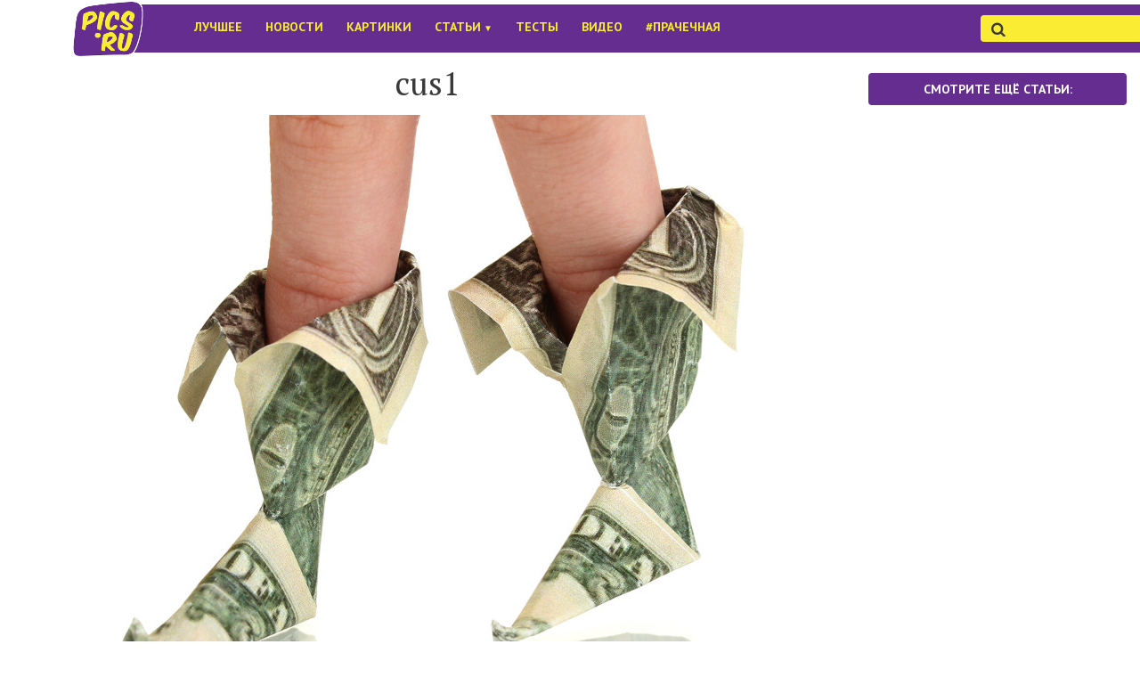

--- FILE ---
content_type: text/html; charset=UTF-8
request_url: https://pics.ru/samye-smeshnye-zhaloby-na-rabotu-magazinov/cus1
body_size: 15786
content:
<!DOCTYPE html>
<html lang="ru-RU">
	<head>
		<title>cus1 - Pics.ru</title>
		<meta http-equiv="content-type" content="text/html; charset=UTF-8">
		<meta name="viewport" content="initial-scale=1,user-scalable=no,maximum-scale=1,width=device-width,height=device-height">


		<link rel="shortcut icon" href="https://pics.ru/wp-content/themes/pics.ru/assets/images/pics-logo-new-obvod-favicon.ico ">

		<link href="https://pics.ru/wp-content/themes/pics.ru/assets/css/bootstrap.min.css" rel="stylesheet">
		<link href="https://pics.ru/wp-content/themes/pics.ru/assets/css/jquery.sidr.light.css" rel="stylesheet">

		<!-- bxSlider CSS file -->
		<link href="https://pics.ru/wp-content/themes/pics.ru/assets/js/bxslider/bxslider.css" rel="stylesheet" />
		<!-- Druzhba media -->
		  
					<!-- Important Owl carousel stylesheet -->
							<script type="text/javascript" async src="https://relap.io/api/v6/head.js?token=BHwEJqImDHGMvO3o"></script>
			 
			<link rel="stylesheet" href="https://pics.ru/wp-content/themes/pics.ru/assets/js/owl-carousel/owl.carousel.css">
			<link rel="stylesheet" href="https://pics.ru/wp-content/themes/pics.ru/assets/js/owl-carousel/owl.theme.css">
		
		<link href="https://pics.ru/wp-content/themes/pics.ru/assets/fonts/icon-fonts/style.css" rel="stylesheet">
		<link href='https://fonts.googleapis.com/css?family=PT+Sans:400,700,400italic|PT+Serif:400,700,400italic&subset=latin,cyrillic' rel='stylesheet' type='text/css'>

		<link href="https://pics.ru/wp-content/themes/pics.ru/assets/css/style-main19.css" media="all" type="text/css" rel="stylesheet">
		<!-- Facebook Pixel Code -->
		<!-- <script>
				!function ( f, b, e, v, n, t, s ) {
					if ( f.fbq )
						return;
					n = f.fbq = function () {
						n.callMethod ?
								n.callMethod.apply( n, arguments ) : n.queue.push( arguments )
					};
					if ( !f._fbq )
						f._fbq = n;
					n.push = n;
					n.loaded = !0;
					n.version = '2.0';
					n.queue = [ ];
					t = b.createElement( e );
					t.async = !0;
					t.src = v;
					s = b.getElementsByTagName( e )[0];
					s.parentNode.insertBefore( t, s )
				}( window,
						document, 'script', '//connect.facebook.net/en_US/fbevents.js' );

				fbq( 'init', '485927798246971' );
				fbq( 'track', "PageView" );</script>
	<noscript><img height="1" width="1" style="display:none"
				   src="https://www.facebook.com/tr?id=485927798246971&ev=PageView&noscript=1"
				   /></noscript> -->
	<!-- End Facebook Pixel Code -->
	<!-- Категория: -->
	<!--
	19bih6dh12b	-->
	<!-- I-Vengo -->

	

	<!--[if IE 9]>
	<link rel="stylesheet" type="text/css" href="assets/css/ie9.css" />
	<![endif]-->
  <!-- 18.04  
	<script type='text/javascript'>
		window.fbAsyncInit = function () {
			FB.init( {
				appId : '358903914263974',
				xfbml : true
			} );
		};
	</script>
	<script>( function ( d, s, id ) {
			var js, fjs = d.getElementsByTagName( s )[0];
			if ( d.getElementById( id ) )
				return;
			js = d.createElement( s );
			js.id = id;
			js.src = "//connect.facebook.net/ru_RU/all.js";
			fjs.parentNode.insertBefore( js, fjs );
		}( document, 'script', 'facebook-jssdk' ) );</script>
    18.04 -->
    
	<meta name='robots' content='index, follow, max-image-preview:large, max-snippet:-1, max-video-preview:-1' />

	<!-- This site is optimized with the Yoast SEO plugin v26.8 - https://yoast.com/product/yoast-seo-wordpress/ -->
	<title>cus1</title>
	<link rel="canonical" href="https://pics.ru/samye-smeshnye-zhaloby-na-rabotu-magazinov/cus1/" />
	<meta property="og:locale" content="ru_RU" />
	<meta property="og:type" content="article" />
	<meta property="og:title" content="cus1" />
	<meta property="og:description" content="Подписывайтесь на нашу страницу в Facebook" />
	<meta property="og:url" content="https://pics.ru/samye-smeshnye-zhaloby-na-rabotu-magazinov/cus1/" />
	<meta property="og:site_name" content="Pics.Ru" />
	<meta property="article:publisher" content="https://www.facebook.com/picsru" />
	<meta property="article:modified_time" content="2015-12-15T14:07:29+00:00" />
	<meta property="og:image" content="https://pics.ru/samye-smeshnye-zhaloby-na-rabotu-magazinov/cus1" />
	<meta property="og:image:width" content="800" />
	<meta property="og:image:height" content="646" />
	<meta property="og:image:type" content="image/jpeg" />
	<script type="application/ld+json" class="yoast-schema-graph">{"@context":"https://schema.org","@graph":[{"@type":"WebPage","@id":"https://pics.ru/samye-smeshnye-zhaloby-na-rabotu-magazinov/cus1/","url":"https://pics.ru/samye-smeshnye-zhaloby-na-rabotu-magazinov/cus1/","name":"cus1","isPartOf":{"@id":"https://pics.ru/#website"},"primaryImageOfPage":{"@id":"https://pics.ru/samye-smeshnye-zhaloby-na-rabotu-magazinov/cus1/#primaryimage"},"image":{"@id":"https://pics.ru/samye-smeshnye-zhaloby-na-rabotu-magazinov/cus1/#primaryimage"},"thumbnailUrl":"https://pics.ru/wp-content/uploads/2015/12/cus1.jpg","datePublished":"2015-12-15T14:00:33+00:00","dateModified":"2015-12-15T14:07:29+00:00","breadcrumb":{"@id":"https://pics.ru/samye-smeshnye-zhaloby-na-rabotu-magazinov/cus1/#breadcrumb"},"inLanguage":"ru-RU","potentialAction":[{"@type":"ReadAction","target":["https://pics.ru/samye-smeshnye-zhaloby-na-rabotu-magazinov/cus1/"]}]},{"@type":"ImageObject","inLanguage":"ru-RU","@id":"https://pics.ru/samye-smeshnye-zhaloby-na-rabotu-magazinov/cus1/#primaryimage","url":"https://pics.ru/wp-content/uploads/2015/12/cus1.jpg","contentUrl":"https://pics.ru/wp-content/uploads/2015/12/cus1.jpg","width":800,"height":646},{"@type":"BreadcrumbList","@id":"https://pics.ru/samye-smeshnye-zhaloby-na-rabotu-magazinov/cus1/#breadcrumb","itemListElement":[{"@type":"ListItem","position":1,"name":"Главное меню","item":"https://pics.ru/"},{"@type":"ListItem","position":2,"name":"Самые смешные жалобы на работу магазинов","item":"https://pics.ru/samye-smeshnye-zhaloby-na-rabotu-magazinov"},{"@type":"ListItem","position":3,"name":"cus1"}]},{"@type":"WebSite","@id":"https://pics.ru/#website","url":"https://pics.ru/","name":"Pics.Ru","description":"Журнал о стильной и интересной жизни","potentialAction":[{"@type":"SearchAction","target":{"@type":"EntryPoint","urlTemplate":"https://pics.ru/?s={search_term_string}"},"query-input":{"@type":"PropertyValueSpecification","valueRequired":true,"valueName":"search_term_string"}}],"inLanguage":"ru-RU"}]}</script>
	<!-- / Yoast SEO plugin. -->


<link rel='dns-prefetch' href='//cdnjs.cloudflare.com' />
<link rel='dns-prefetch' href='//cdn.openshareweb.com' />
<link rel='dns-prefetch' href='//cdn.shareaholic.net' />
<link rel='dns-prefetch' href='//www.shareaholic.net' />
<link rel='dns-prefetch' href='//analytics.shareaholic.com' />
<link rel='dns-prefetch' href='//recs.shareaholic.com' />
<link rel='dns-prefetch' href='//partner.shareaholic.com' />
<link rel="alternate" type="application/rss+xml" title="Pics.Ru &raquo; Лента комментариев к &laquo;cus1&raquo;" href="https://pics.ru/samye-smeshnye-zhaloby-na-rabotu-magazinov/cus1/feed" />
<link rel="alternate" title="oEmbed (JSON)" type="application/json+oembed" href="https://pics.ru/wp-json/oembed/1.0/embed?url=https%3A%2F%2Fpics.ru%2Fsamye-smeshnye-zhaloby-na-rabotu-magazinov%2Fcus1" />
<link rel="alternate" title="oEmbed (XML)" type="text/xml+oembed" href="https://pics.ru/wp-json/oembed/1.0/embed?url=https%3A%2F%2Fpics.ru%2Fsamye-smeshnye-zhaloby-na-rabotu-magazinov%2Fcus1&#038;format=xml" />
<!-- Shareaholic - https://www.shareaholic.com -->
<link rel='preload' href='//cdn.shareaholic.net/assets/pub/shareaholic.js' as='script'/>
<script data-no-minify='1' data-cfasync='false'>
_SHR_SETTINGS = {"endpoints":{"local_recs_url":"https:\/\/pics.ru\/wp-admin\/admin-ajax.php?action=shareaholic_permalink_related","ajax_url":"https:\/\/pics.ru\/wp-admin\/admin-ajax.php","share_counts_url":"https:\/\/pics.ru\/wp-admin\/admin-ajax.php?action=shareaholic_share_counts_api"},"site_id":"f23c2727e0352e52b6cf8875a665f5e0","url_components":{"year":"2015","monthnum":"12","day":"15","hour":"17","minute":"00","second":"33","post_id":"66042","postname":"cus1","category":"raznoe"}};
</script>
<script data-no-minify='1' data-cfasync='false' src='//cdn.shareaholic.net/assets/pub/shareaholic.js' data-shr-siteid='f23c2727e0352e52b6cf8875a665f5e0' async ></script>

<!-- Shareaholic Content Tags -->
<meta name='shareaholic:site_name' content='Pics.Ru' />
<meta name='shareaholic:language' content='ru-RU' />
<meta name='shareaholic:url' content='https://pics.ru/samye-smeshnye-zhaloby-na-rabotu-magazinov/cus1' />
<meta name='shareaholic:keywords' content='cat:Юмор, type:attachment' />
<meta name='shareaholic:article_published_time' content='2015-12-15T17:00:33+03:00' />
<meta name='shareaholic:article_modified_time' content='2015-12-15T17:07:29+03:00' />
<meta name='shareaholic:shareable_page' content='true' />
<meta name='shareaholic:article_visibility' content='private' />
<meta name='shareaholic:article_author_name' content='Kozhuhareva Appolinariya' />
<meta name='shareaholic:site_id' content='f23c2727e0352e52b6cf8875a665f5e0' />
<meta name='shareaholic:wp_version' content='9.7.13' />

<!-- Shareaholic Content Tags End -->
<style id='wp-img-auto-sizes-contain-inline-css' type='text/css'>
img:is([sizes=auto i],[sizes^="auto," i]){contain-intrinsic-size:3000px 1500px}
/*# sourceURL=wp-img-auto-sizes-contain-inline-css */
</style>
<link rel='stylesheet' id='dashicons-css' href='https://pics.ru/wp-includes/css/dashicons.min.css?ver=6.9' type='text/css' media='all' />
<link rel='stylesheet' id='post-views-counter-frontend-css' href='https://pics.ru/wp-content/plugins/post-views-counter/css/frontend.css?ver=1.7.3' type='text/css' media='all' />
<style id='wp-emoji-styles-inline-css' type='text/css'>

	img.wp-smiley, img.emoji {
		display: inline !important;
		border: none !important;
		box-shadow: none !important;
		height: 1em !important;
		width: 1em !important;
		margin: 0 0.07em !important;
		vertical-align: -0.1em !important;
		background: none !important;
		padding: 0 !important;
	}
/*# sourceURL=wp-emoji-styles-inline-css */
</style>
<style id='wp-block-library-inline-css' type='text/css'>
:root{--wp-block-synced-color:#7a00df;--wp-block-synced-color--rgb:122,0,223;--wp-bound-block-color:var(--wp-block-synced-color);--wp-editor-canvas-background:#ddd;--wp-admin-theme-color:#007cba;--wp-admin-theme-color--rgb:0,124,186;--wp-admin-theme-color-darker-10:#006ba1;--wp-admin-theme-color-darker-10--rgb:0,107,160.5;--wp-admin-theme-color-darker-20:#005a87;--wp-admin-theme-color-darker-20--rgb:0,90,135;--wp-admin-border-width-focus:2px}@media (min-resolution:192dpi){:root{--wp-admin-border-width-focus:1.5px}}.wp-element-button{cursor:pointer}:root .has-very-light-gray-background-color{background-color:#eee}:root .has-very-dark-gray-background-color{background-color:#313131}:root .has-very-light-gray-color{color:#eee}:root .has-very-dark-gray-color{color:#313131}:root .has-vivid-green-cyan-to-vivid-cyan-blue-gradient-background{background:linear-gradient(135deg,#00d084,#0693e3)}:root .has-purple-crush-gradient-background{background:linear-gradient(135deg,#34e2e4,#4721fb 50%,#ab1dfe)}:root .has-hazy-dawn-gradient-background{background:linear-gradient(135deg,#faaca8,#dad0ec)}:root .has-subdued-olive-gradient-background{background:linear-gradient(135deg,#fafae1,#67a671)}:root .has-atomic-cream-gradient-background{background:linear-gradient(135deg,#fdd79a,#004a59)}:root .has-nightshade-gradient-background{background:linear-gradient(135deg,#330968,#31cdcf)}:root .has-midnight-gradient-background{background:linear-gradient(135deg,#020381,#2874fc)}:root{--wp--preset--font-size--normal:16px;--wp--preset--font-size--huge:42px}.has-regular-font-size{font-size:1em}.has-larger-font-size{font-size:2.625em}.has-normal-font-size{font-size:var(--wp--preset--font-size--normal)}.has-huge-font-size{font-size:var(--wp--preset--font-size--huge)}.has-text-align-center{text-align:center}.has-text-align-left{text-align:left}.has-text-align-right{text-align:right}.has-fit-text{white-space:nowrap!important}#end-resizable-editor-section{display:none}.aligncenter{clear:both}.items-justified-left{justify-content:flex-start}.items-justified-center{justify-content:center}.items-justified-right{justify-content:flex-end}.items-justified-space-between{justify-content:space-between}.screen-reader-text{border:0;clip-path:inset(50%);height:1px;margin:-1px;overflow:hidden;padding:0;position:absolute;width:1px;word-wrap:normal!important}.screen-reader-text:focus{background-color:#ddd;clip-path:none;color:#444;display:block;font-size:1em;height:auto;left:5px;line-height:normal;padding:15px 23px 14px;text-decoration:none;top:5px;width:auto;z-index:100000}html :where(.has-border-color){border-style:solid}html :where([style*=border-top-color]){border-top-style:solid}html :where([style*=border-right-color]){border-right-style:solid}html :where([style*=border-bottom-color]){border-bottom-style:solid}html :where([style*=border-left-color]){border-left-style:solid}html :where([style*=border-width]){border-style:solid}html :where([style*=border-top-width]){border-top-style:solid}html :where([style*=border-right-width]){border-right-style:solid}html :where([style*=border-bottom-width]){border-bottom-style:solid}html :where([style*=border-left-width]){border-left-style:solid}html :where(img[class*=wp-image-]){height:auto;max-width:100%}:where(figure){margin:0 0 1em}html :where(.is-position-sticky){--wp-admin--admin-bar--position-offset:var(--wp-admin--admin-bar--height,0px)}@media screen and (max-width:600px){html :where(.is-position-sticky){--wp-admin--admin-bar--position-offset:0px}}

/*# sourceURL=wp-block-library-inline-css */
</style>
<style id='classic-theme-styles-inline-css' type='text/css'>
/*! This file is auto-generated */
.wp-block-button__link{color:#fff;background-color:#32373c;border-radius:9999px;box-shadow:none;text-decoration:none;padding:calc(.667em + 2px) calc(1.333em + 2px);font-size:1.125em}.wp-block-file__button{background:#32373c;color:#fff;text-decoration:none}
/*# sourceURL=/wp-includes/css/classic-themes.min.css */
</style>
<link rel='stylesheet' id='contact-form-7-css' href='https://pics.ru/wp-content/plugins/contact-form-7/includes/css/styles.css?ver=6.1.4' type='text/css' media='all' />
<link rel='stylesheet' id='easy-social-quiz-style-css' href='https://pics.ru/wp-content/plugins/easy-social-quiz/assets/css/style.css?ver=0.1' type='text/css' media='all' />
<link rel='stylesheet' id='wpProQuiz_front_style-css' href='https://pics.ru/wp-content/plugins/wp-pro-quiz/css/wpProQuiz_front.min.css?ver=0.37' type='text/css' media='all' />
<link rel='stylesheet' id='wp-pagenavi-css' href='https://pics.ru/wp-content/plugins/wp-pagenavi/pagenavi-css.css?ver=2.70' type='text/css' media='all' />
<link rel='stylesheet' id='picsru-css' href='https://pics.ru/wp-content/themes/pics.ru/css/style.css?ver=6.9' type='text/css' media='all' />
<link rel='stylesheet' id='style-css' href='https://pics.ru/wp-content/themes/pics.ru/style.css?ver=6.9' type='text/css' media='all' />
<script>
if (document.location.protocol != "https:") {
    document.location = document.URL.replace(/^http:/i, "https:");
}
</script>
<script type="text/javascript" src="https://pics.ru/wp-includes/js/jquery/jquery.min.js?ver=3.7.1" id="jquery-core-js"></script>
<script type="text/javascript" src="https://pics.ru/wp-includes/js/jquery/jquery-migrate.min.js?ver=3.4.1" id="jquery-migrate-js"></script>
<script type="text/javascript" src="https://cdnjs.cloudflare.com/ajax/libs/mobile-detect/1.4.1/mobile-detect.min.js?ver=6.9" id="mobiledetect-js"></script>
<link rel="https://api.w.org/" href="https://pics.ru/wp-json/" /><link rel="alternate" title="JSON" type="application/json" href="https://pics.ru/wp-json/wp/v2/media/66042" /><link rel="EditURI" type="application/rsd+xml" title="RSD" href="https://pics.ru/xmlrpc.php?rsd" />
<meta name="generator" content="WordPress 6.9" />
<link rel='shortlink' href='https://pics.ru/?p=66042' />
<script>var picsru_ads = {"ad_top_header":"","ad_top_header_mobile":"","ad_single_top":"<br>\r\n<!-- pics.ru (\u0430\u0434\u0430\u043f\u0442\u0438\u0432\u043d\u044b\u0439) -->\r\n","ad_single_top_mobile":"","ad_single_bottom":"<br><br>\r\n<center>\r\n<table>\r\n<tr><td>\r\n<!-- pics.ru (336 x 280) -->\r\n<\/td><\/tr>\r\n<\/table>\r\n<\/center>","ad_single_bottom_mobile":"<!-- pics.ru (\u0430\u0434\u0430\u043f\u0442\u0438\u0432\u043d\u044b\u0439) -->\r\n","ad_single_repeater":[{"ad":"<br><br>\r\n<center>\r\n<table>\r\n<tr><td>\r\n<!-- pics.ru (336 x 280) -->\r\n<\/td><\/tr>\r\n<\/table>\r\n<\/center>\r\n<br>\r\n<br>\r\n","p":"2"},{"ad":"<br>","p":"5"}],"ad_single_repeater_mobile":[{"ad":"<br>\r\n<!-- pics.ru (\u0430\u0434\u0430\u043f\u0442\u0438\u0432\u043d\u044b\u0439) -->\r\n<br>","p":"0"},{"ad":"<br>\r\n<!-- pics.ru (\u0430\u0434\u0430\u043f\u0442\u0438\u0432\u043d\u044b\u0439) -->\r\n\r\n<br>","p":"6"}],"ad_aside_top":"<!-- Yandex.RTB R-A-262551-1 -->\r\n<div id=\"yandex_rtb_R-A-262551-1\"><\/div>\r\n<script type=\"text\/javascript\">\r\n    (function(w, d, n, s, t) {\r\n        w[n] = w[n] || [];\r\n        w[n].push(function() {\r\n            Ya.Context.AdvManager.render({\r\n                blockId: \"R-A-262551-1\",\r\n                renderTo: \"yandex_rtb_R-A-262551-1\",\r\n                async: true\r\n            });\r\n        });\r\n        t = d.getElementsByTagName(\"script\")[0];\r\n        s = d.createElement(\"script\");\r\n        s.type = \"text\/javascript\";\r\n        s.src = \"\/\/an.yandex.ru\/system\/context.js\";\r\n        s.async = true;\r\n        t.parentNode.insertBefore(s, t);\r\n    })(this, this.document, \"yandexContextAsyncCallbacks\");\r\n<\/script>","ad_aside_top_mobile":"","ad_aside_bottom":"<!-- pics (300 x 600) -->\r\n","ad_aside_bottom_mobile":"","ad_archives_0":"<style>\r\n.adgrid {width:240px;height: 400px;margin:0 auto;}\r\n<\/style>\r\n<!-- pics.ru (\u0430\u0434\u0430\u043f\u0442\u0438\u0432\u043d\u044b\u0439) -->\r\n","ad_archives_1":"<!-- Yandex.RTB R-A-262551-2 -->\r\n<div id=\"yandex_rtb_R-A-262551-2\"><\/div>\r\n<script type=\"text\/javascript\">\r\n    (function(w, d, n, s, t) {\r\n        w[n] = w[n] || [];\r\n        w[n].push(function() {\r\n            Ya.Context.AdvManager.render({\r\n                blockId: \"R-A-262551-2\",\r\n                renderTo: \"yandex_rtb_R-A-262551-2\",\r\n                async: true\r\n            });\r\n        });\r\n        t = d.getElementsByTagName(\"script\")[0];\r\n        s = d.createElement(\"script\");\r\n        s.type = \"text\/javascript\";\r\n        s.src = \"\/\/an.yandex.ru\/system\/context.js\";\r\n        s.async = true;\r\n        t.parentNode.insertBefore(s, t);\r\n    })(this, this.document, \"yandexContextAsyncCallbacks\");\r\n<\/script>","ad_archives_2":"<style>\r\n.adgrid {width:240px;height: 400px;margin:0 auto;}\r\n<\/style>\r\n<!-- pics.ru (\u0430\u0434\u0430\u043f\u0442\u0438\u0432\u043d\u044b\u0439) -->\r\n","ad_archives_3":"<style>\r\n.adgrid {width:240px;height: 400px;margin:0 auto;}\r\n<\/style>\r\n<!-- pics.ru (\u0430\u0434\u0430\u043f\u0442\u0438\u0432\u043d\u044b\u0439) -->\r\n","ad_archives_4":"","ad_archives_5":"","ad_archives_6":""}</script>  <script>var ajaxurl = "https://pics.ru/wp-admin/admin-ajax.php", picsru_nonce = "702dbfce2e"</script>
  	</head>
<body class="attachment wp-singular attachment-template-default single single-attachment postid-66042 attachmentid-66042 attachment-jpeg wp-theme-picsru article-body">

	<!--LiveInternet counter--><script type="text/javascript"><!--							
	new Image().src = "//counter.yadro.ru/hit?r" +				
				escape( document.referrer ) + ( ( typeof ( screen ) == "undefined" ) ? "" :				
				";s" + screen.width + "*" + screen.height + "*" + ( screen.colorDepth ?						
						screen.colorDepth : screen.pixelDepth ) ) + ";u" + escape( document.URL ) +				
				";" + Math.random();//--></script><!--/LiveInternet-->

	
	<!-- Google Tag Manager -->
	<noscript><iframe src="//www.googletagmanager.com/ns.html?id=GTM-MQCTV3"
					  height="0" width="0" style="display:none;visibility:hidden"></iframe></noscript>
	<script>( function ( w, d, s, l, i ) {
		w[l] = w[l] || [ ];
		w[l].push( { 'gtm.start' :
					new Date().getTime(), event : 'gtm.js' } );
		var f = d.getElementsByTagName( s )[0],
				j = d.createElement( s ), dl = l != 'dataLayer' ? '&l=' + l : '';
		j.async = true;
		j.src =
				'//www.googletagmanager.com/gtm.js?id=' + i + dl;
		f.parentNode.insertBefore( j, f );
	} )( window, document, 'script', 'dataLayer', 'GTM-MQCTV3' );</script>		
		<!-- End Google Tag Manager -->

			<script>
  (function(i,s,o,g,r,a,m){i['GoogleAnalyticsObject']=r;i[r]=i[r]||function(){
  (i[r].q=i[r].q||[]).push(arguments)},i[r].l=1*new Date();a=s.createElement(o),
  m=s.getElementsByTagName(o)[0];a.async=1;a.src=g;m.parentNode.insertBefore(a,m)
  })(window,document,'script','//www.google-analytics.com/analytics.js','ga');

  ga('create', 'UA-54570689-1', 'auto');
  ga('send', 'pageview');

</script>			<!-- retargeting vk -->
<script type="text/javascript">(window.Image ? (new Image()) : document.createElement('img')).src = location.protocol + '//vk.com/rtrg?r=SYgfmbdBqBZY5dd5h3CCZPBq9*uh3JQ35nRZaJGRATB6KLs3OmjTUwyeGBZ/15ELcLJY*jxO0ckYno/mc2hz4FMXowkA01HrWDzbSqRl1UyL1Ju14ttxMGVFUwuKnSuEBxR0rQm/aTcGneId/3BldLTfw4LL83BJ0Up8NXjsuPM-';</script>

<!-- retargeting fb -->
<!-- 18.04
<script>(function() {
  var _fbq = window._fbq || (window._fbq = []);
  if (!_fbq.loaded) {
    var fbds = document.createElement('script');
    fbds.async = true;
    fbds.src = '//connect.facebook.net/en_US/fbds.js';
    var s = document.getElementsByTagName('script')[0];
    s.parentNode.insertBefore(fbds, s);
    _fbq.loaded = true;
  }
  _fbq.push(['addPixelId', '669048219892039']);
})();
window._fbq = window._fbq || [];
window._fbq.push(['track', 'PixelInitialized', {}]);
</script>
<noscript><img height="1" width="1" alt="" style="display:none" src="https://www.facebook.com/tr?id=669048219892039&amp;ev=PixelInitialized" /></noscript>
18.04 -->
<!-- retargeting end -->



		<div id="fb-root"></div>

		<div class="body_inner single-post-page">

			<!-- что же это что же что же -->
			<style>
				/*
				.phover:hover {background:ORANGE;}
				.phover:hover a {color:RED;}
				*/
				/* 
				.menu {
					width: 98px;
					border: 1px solid #000;
					}
				*/
				/* menu__item
				   -------------------------*/
				.menu__item {
					position: relative;
					top: 0;
					left: 0;
					list-style-type: none;
				}

				/* menu__item__link
				   -------------------------*/
				.menu__item__link {
					display: block;
					text-decoration: none;
				}

				/* menu__item__sublist
					position: absolute;
					top: 40px;
					left: 15px;
				   -------------------------*/
				.menu__item__sublist {
					position: absolute;
					padding: 0 0 0 2px;
					display: none;
					width: 140px;
					box-shadow: 0 0 10px rgba(0,0,0,0.5); /* Параметры тени */
				}
				.menu__item:hover .menu__item__sublist { display: block; background: #652D90; }

				/* menu__item__sublist UL
				   -------------------------*/
				.menu__item__submenu UL {
				}

				.menu__item__sublist_item {
					list-style-type: none;
					padding: 5px 0 5px 3px;
				}

				.menu__item__sublist_link {
					display: block;
					text-decoration: none;
				}
				/* Цвет ссылки при наведении на нее курсора мыши 
					a:hover { 
					color: RED; 
					text-decoration: underline; 
				   } */  

				.navbar li a:hover,
				.navbar li a:focus {
					color: ORANGE;
					/* background-color: RED; */

					.sidr ul li ul li a, 
					.sidr ul li ul li span,
					.sidr ul li a, 
					.sidr ul li span:not(.input-group-btn) {
						/*    color: #F9EC32;  желтый текст */
						color: #652D90; /* фиол. текст */
					}	
				}   
			</style>							

						<div id="ad_top_header"></div>

			<div id="sidr" style="display: none;">
				<!-- Your content -->
				<ul class="no-list-style" style="color: #652D90;">
					<li class="sidr-close-parent">
						<a>
							<span class="icon-cross sidr-close"></span>
						</a>
					</li>
					<li style="width: 50%">
						<a href="/">По порядку</a>
					</li>


					<!--в жизни мобильного меню кое-что поменялось--><li id="menu-item-77726" class="menu-item menu-item-type-taxonomy menu-item-object-category menu-item-77726"><a href="https://pics.ru/categories/best">Лучшее</a></li>
<li id="menu-item-77727" class="menu-item menu-item-type-taxonomy menu-item-object-category menu-item-77727"><a href="https://pics.ru/categories/news">Новости</a></li>
<li id="menu-item-77728" class="menu-item menu-item-type-taxonomy menu-item-object-category menu-item-77728"><a href="https://pics.ru/categories/pictures">Картинки</a></li>
<li id="menu-item-80655" class="menu-item menu-item-type-taxonomy menu-item-object-category menu-item-has-children menu-item-80655"><a href="https://pics.ru/categories/articles">Статьи</a>
<ul class="sub-menu">
	<li id="menu-item-80780" class="menu-item menu-item-type-taxonomy menu-item-object-category menu-item-80780"><a href="https://pics.ru/categories/articles/istorii">Истории</a></li>
	<li id="menu-item-80656" class="menu-item menu-item-type-taxonomy menu-item-object-category menu-item-80656"><a href="https://pics.ru/categories/yumor">Юмор</a></li>
	<li id="menu-item-80657" class="menu-item menu-item-type-taxonomy menu-item-object-category menu-item-80657"><a href="https://pics.ru/categories/articles/movies">Кино</a></li>
	<li id="menu-item-80658" class="menu-item menu-item-type-taxonomy menu-item-object-category menu-item-80658"><a href="https://pics.ru/categories/articles/family">Семья</a></li>
	<li id="menu-item-80659" class="menu-item menu-item-type-taxonomy menu-item-object-category menu-item-80659"><a href="https://pics.ru/categories/articles/recipes">Рецепты</a></li>
	<li id="menu-item-80662" class="menu-item menu-item-type-taxonomy menu-item-object-category menu-item-80662"><a href="https://pics.ru/categories/psihologiya">Психология</a></li>
	<li id="menu-item-80661" class="menu-item menu-item-type-taxonomy menu-item-object-category menu-item-80661"><a href="https://pics.ru/categories/articles/lifehacks">Лайфхаки</a></li>
	<li id="menu-item-80660" class="menu-item menu-item-type-taxonomy menu-item-object-category menu-item-80660"><a href="https://pics.ru/categories/articles/apps">IOS/Android</a></li>
	<li id="menu-item-95053" class="menu-item menu-item-type-taxonomy menu-item-object-category menu-item-95053"><a href="https://pics.ru/categories/articles/moyo-telo">Моё тело</a></li>
</ul>
</li>
<li id="menu-item-77730" class="menu-item menu-item-type-taxonomy menu-item-object-category menu-item-77730"><a href="https://pics.ru/categories/tests">Тесты</a></li>
<li id="menu-item-77729" class="menu-item menu-item-type-taxonomy menu-item-object-category menu-item-77729"><a href="https://pics.ru/categories/video">Видео</a></li>
<li id="menu-item-77731" class="menu-item menu-item-type-taxonomy menu-item-object-category menu-item-77731"><a href="https://pics.ru/categories/laundry">#Прачечная</a></li>
					<li class="input-group-btn__parent">
						<div class="search" style="margin-left: 30px;">
							<form class="search__form" action="/">
								<div>
									<input type="submit" class="hidden">
									<input placeholder="&#xf002;" style="background-color: white; font-family: 'icomoon';" type="text" class="form-control" id="top-search" name="s">
								</div>
							</form>
						</div>
					</li>
				</ul>
			</div>

			<header id="header">
				<section class="w-head__navbar">

					
					<nav id="header-nav" class="navbar" role="navigation" metka="desktop" style="background: url('/wp-content/themes/picsthemenew/assets/images/pics-logofon.png') white no-repeat 80px 1%; background-size: auto 65px;">
						<div class="container" style = "margin-left: 70px;">


							<div class="navbar-header">

								<a id="simple-menu" href="#sidr">
									<!-- <button type="button" class="navbar-toggle sidr-toggle" style="color: black;" -->
									<button type="button" class="navbar-toggle sidr-toggle" style="color: black;">
										<i class="icon-navicon"></i>
									</button>
								</a>

								<!-- <a class="navbar-brand" href="/" style = "padding: 0px 12px 15px";> -->
								<a class="navbar-brand hidden-xs hidden-sm" href="/" style="padding: 0px 0px 15px">
									<img src="https://pics.ru/wp-content/themes/pics.ru/assets/images/FFFFFF-0.0.png " alt="" style="width: 120px; height: 65px;">
									

								</a>

							</div>


							<!-- Collect the nav links, forms, and other content for toggling -->
							<div class="collapse navbar-collapse font-styled" id="menu">
								<ul class="nav navbar-nav hidden-md hidden-sm">
									<!--как мне все надоело___Статьи<font size="-2"> ▼</font>--><!--original menu<!DOCTYPE html PUBLIC "-//W3C//DTD HTML 4.0 Transitional//EN" "http://www.w3.org/TR/REC-html40/loose.dtd">
<html><body><li class="menu-item menu-item-type-taxonomy menu-item-object-category menu-item-77726"><a href="https://pics.ru/categories/best">Лучшее</a></li>
<li class="menu-item menu-item-type-taxonomy menu-item-object-category menu-item-77727"><a href="https://pics.ru/categories/news">Новости</a></li>
<li class="menu-item menu-item-type-taxonomy menu-item-object-category menu-item-77728"><a href="https://pics.ru/categories/pictures">Картинки</a></li>
<li class="menu-item menu-item-type-taxonomy menu-item-object-category menu-item-has-children menu-item-80655 СУУУКА"><a href="https://pics.ru/categories/articles">Статьи<font size="-2"> ▼</font></a>
<ul class="sub-menu">
	<li class="menu-item menu-item-type-taxonomy menu-item-object-category menu-item-80780 menu__item__sublist_item СУУУКА"><a href="https://pics.ru/categories/articles/istorii">Истории</a></li>
	<li class="menu-item menu-item-type-taxonomy menu-item-object-category menu-item-80656 menu__item__sublist_item СУУУКА"><a href="https://pics.ru/categories/yumor">Юмор</a></li>
	<li class="menu-item menu-item-type-taxonomy menu-item-object-category menu-item-80657 menu__item__sublist_item СУУУКА"><a href="https://pics.ru/categories/articles/movies">Кино</a></li>
	<li class="menu-item menu-item-type-taxonomy menu-item-object-category menu-item-80658 menu__item__sublist_item СУУУКА"><a href="https://pics.ru/categories/articles/family">Семья</a></li>
	<li class="menu-item menu-item-type-taxonomy menu-item-object-category menu-item-80659 menu__item__sublist_item СУУУКА"><a href="https://pics.ru/categories/articles/recipes">Рецепты</a></li>
	<li class="menu-item menu-item-type-taxonomy menu-item-object-category menu-item-80662 menu__item__sublist_item СУУУКА"><a href="https://pics.ru/categories/psihologiya">Психология</a></li>
	<li class="menu-item menu-item-type-taxonomy menu-item-object-category menu-item-80661 menu__item__sublist_item СУУУКА"><a href="https://pics.ru/categories/articles/lifehacks">Лайфхаки</a></li>
	<li class="menu-item menu-item-type-taxonomy menu-item-object-category menu-item-80660 menu__item__sublist_item СУУУКА"><a href="https://pics.ru/categories/articles/apps">IOS/Android</a></li>
	<li class="menu-item menu-item-type-taxonomy menu-item-object-category menu-item-95053 menu__item__sublist_item СУУУКА"><a href="https://pics.ru/categories/articles/moyo-telo">Моё тело</a></li>
</ul>
</li>
<li class="menu-item menu-item-type-taxonomy menu-item-object-category menu-item-77730"><a href="https://pics.ru/categories/tests">Тесты</a></li>
<li class="menu-item menu-item-type-taxonomy menu-item-object-category menu-item-77729"><a href="https://pics.ru/categories/video">Видео</a></li>
<li class="menu-item menu-item-type-taxonomy menu-item-object-category menu-item-77731"><a href="https://pics.ru/categories/laundry">#Прачечная</a></li>
</body></html>
--><!--stripped menu
<li class="menu-item menu-item-type-taxonomy menu-item-object-category menu-item-77726"><a href="https://pics.ru/categories/best">Лучшее</a></li>
<li class="menu-item menu-item-type-taxonomy menu-item-object-category menu-item-77727"><a href="https://pics.ru/categories/news">Новости</a></li>
<li class="menu-item menu-item-type-taxonomy menu-item-object-category menu-item-77728"><a href="https://pics.ru/categories/pictures">Картинки</a></li>
<li class="menu-item menu-item-type-taxonomy menu-item-object-category menu-item-has-children menu-item-80655 СУУУКА"><a href="https://pics.ru/categories/articles">Статьи<font size="-2"> ▼</font></a>
<ul class="sub-menu">
	<li class="menu-item menu-item-type-taxonomy menu-item-object-category menu-item-80780 menu__item__sublist_item СУУУКА"><a href="https://pics.ru/categories/articles/istorii">Истории</a></li>
	<li class="menu-item menu-item-type-taxonomy menu-item-object-category menu-item-80656 menu__item__sublist_item СУУУКА"><a href="https://pics.ru/categories/yumor">Юмор</a></li>
	<li class="menu-item menu-item-type-taxonomy menu-item-object-category menu-item-80657 menu__item__sublist_item СУУУКА"><a href="https://pics.ru/categories/articles/movies">Кино</a></li>
	<li class="menu-item menu-item-type-taxonomy menu-item-object-category menu-item-80658 menu__item__sublist_item СУУУКА"><a href="https://pics.ru/categories/articles/family">Семья</a></li>
	<li class="menu-item menu-item-type-taxonomy menu-item-object-category menu-item-80659 menu__item__sublist_item СУУУКА"><a href="https://pics.ru/categories/articles/recipes">Рецепты</a></li>
	<li class="menu-item menu-item-type-taxonomy menu-item-object-category menu-item-80662 menu__item__sublist_item СУУУКА"><a href="https://pics.ru/categories/psihologiya">Психология</a></li>
	<li class="menu-item menu-item-type-taxonomy menu-item-object-category menu-item-80661 menu__item__sublist_item СУУУКА"><a href="https://pics.ru/categories/articles/lifehacks">Лайфхаки</a></li>
	<li class="menu-item menu-item-type-taxonomy menu-item-object-category menu-item-80660 menu__item__sublist_item СУУУКА"><a href="https://pics.ru/categories/articles/apps">IOS/Android</a></li>
	<li class="menu-item menu-item-type-taxonomy menu-item-object-category menu-item-95053 menu__item__sublist_item СУУУКА"><a href="https://pics.ru/categories/articles/moyo-telo">Моё тело</a></li>
</ul>
</li>
<li class="menu-item menu-item-type-taxonomy menu-item-object-category menu-item-77730"><a href="https://pics.ru/categories/tests">Тесты</a></li>
<li class="menu-item menu-item-type-taxonomy menu-item-object-category menu-item-77729"><a href="https://pics.ru/categories/video">Видео</a></li>
<li class="menu-item menu-item-type-taxonomy menu-item-object-category menu-item-77731"><a href="https://pics.ru/categories/laundry">#Прачечная</a></li>

-->
<li class="menu__item menu-item-type-taxonomy menu-item-object-category menu-item-77726"><a href="https://pics.ru/categories/best">Лучшее</a></li>
<li class="menu__item menu-item-type-taxonomy menu-item-object-category menu-item-77727"><a href="https://pics.ru/categories/news">Новости</a></li>
<li class="menu__item menu-item-type-taxonomy menu-item-object-category menu-item-77728"><a href="https://pics.ru/categories/pictures">Картинки</a></li>
<li class="menu__item menu-item-type-taxonomy menu-item-object-category  menu-item-80655 СУУУКА"><a href="https://pics.ru/categories/articles">Статьи<font size="-2"> ▼</font></a>
<ul class="menu__item__sublist">
	<li class="menu__item menu-item-type-taxonomy menu-item-object-category menu-item-80780 menu__item__sublist_item СУУУКА"><a href="https://pics.ru/categories/articles/istorii">Истории</a></li>
	<li class="menu__item menu-item-type-taxonomy menu-item-object-category menu-item-80656 menu__item__sublist_item СУУУКА"><a href="https://pics.ru/categories/yumor">Юмор</a></li>
	<li class="menu__item menu-item-type-taxonomy menu-item-object-category menu-item-80657 menu__item__sublist_item СУУУКА"><a href="https://pics.ru/categories/articles/movies">Кино</a></li>
	<li class="menu__item menu-item-type-taxonomy menu-item-object-category menu-item-80658 menu__item__sublist_item СУУУКА"><a href="https://pics.ru/categories/articles/family">Семья</a></li>
	<li class="menu__item menu-item-type-taxonomy menu-item-object-category menu-item-80659 menu__item__sublist_item СУУУКА"><a href="https://pics.ru/categories/articles/recipes">Рецепты</a></li>
	<li class="menu__item menu-item-type-taxonomy menu-item-object-category menu-item-80662 menu__item__sublist_item СУУУКА"><a href="https://pics.ru/categories/psihologiya">Психология</a></li>
	<li class="menu__item menu-item-type-taxonomy menu-item-object-category menu-item-80661 menu__item__sublist_item СУУУКА"><a href="https://pics.ru/categories/articles/lifehacks">Лайфхаки</a></li>
	<li class="menu__item menu-item-type-taxonomy menu-item-object-category menu-item-80660 menu__item__sublist_item СУУУКА"><a href="https://pics.ru/categories/articles/apps">IOS/Android</a></li>
	<li class="menu__item menu-item-type-taxonomy menu-item-object-category menu-item-95053 menu__item__sublist_item СУУУКА"><a href="https://pics.ru/categories/articles/moyo-telo">Моё тело</a></li>
</ul>
</li>
<li class="menu__item menu-item-type-taxonomy menu-item-object-category menu-item-77730"><a href="https://pics.ru/categories/tests">Тесты</a></li>
<li class="menu__item menu-item-type-taxonomy menu-item-object-category menu-item-77729"><a href="https://pics.ru/categories/video">Видео</a></li>
<li class="menu__item menu-item-type-taxonomy menu-item-object-category menu-item-77731"><a href="https://pics.ru/categories/laundry">#Прачечная</a></li>


									<!--
													<li id="menu-item-67482" class="menu__item"><a href="https://ok.ru/picsru" target="ok"><img src="https://pics.ru/wp-content/themes/pics.ru/assets/images/social_ok.png" style="height: 15px" alt=""/></a></li>
																	<ul class="menu__item__sublist">
																		<li id="menu-item-67501" class="menu__item menu-item-type-custom menu-item-object-custom menu-item-67501"><a href="https://www.pinterest.com/picsru/" target="pi"><img src="https://pics.ru/wp-content/themes/pics.ru/assets/images/social_pi.png" style="height: 20px" alt=""/></a></li>
																		<li id="menu-item-67500" class="menu__item menu-item-type-custom menu-item-object-custom menu-item-67500"><a href="https://surfingbird.ru/site/Pics.ru#!/updates" target="sb"><img src="https://pics.ru/wp-content/themes/pics.ru/assets/images/social_sb.png" style="height: 20px" alt=""/></a></li>
																</ul>
									--> 							
								</ul>



								<ul class="nav navbar-nav navbar-right social-list">



									<li class="search">
										<form class="search__form" action="/">
											<div>
												<input type="submit" class="hidden">
												<input placeholder="&#xf002;" style="font-family: 'icomoon';" type="text" class="form-control" id="top-search" name="s">
											</div>
										</form>
									</li>
									
								</ul>
							</div><!-- /.navbar-collapse -->

						</div><!-- /.container-fluid -->
					</nav>
				</section><!--w-head__navbar-->

				<script charset="UTF-8" src="//cdn.sendpulse.com/9dae6d62c816560a842268bde2cd317d/js/push/19d70cca04429fa577bcb0d5e7087898_1.js" async></script>  

			</header>                
	<!-- is18plus: нет, не 18+ -->

<main id="main" class="article-page">

	<!-- высота поста -->
	<script>
		var picsPostHight = 256;
	</script>
	<!-- высота поста -->
	<div data-background-alpha="0.0" data-buttons-color="#ffffff" data-counter-background-color="#ffffff" data-share-counter-size="12" data-top-button="false" data-share-counter-type="disable" data-share-style="11" data-mode="share_picture" data-like-text-enable="false" data-mobile-view="true" data-icon-color="#ffffff" data-orientation="vertical" data-text-color="#000000" data-share-shape="round-rectangle" data-sn-ids="fb.vk.tw.ok.tb.ps.ln." data-share-size="20" data-background-color="#ffffff" data-preview-mobile="false" data-mobile-sn-ids="fb.vk.tw.wh.ok.vb." data-pid="1446970" data-counter-background-alpha="1.0" data-following-enable="false" data-exclude-show-more="false" data-selection-enable="true" class="uptolike-buttons" ></div>


	<div style="display:none;">
			</div>

	<input id="nextPost" type="hidden" value="">
	<input type="hidden" id="posts_used_data" value='[66042]'>

	<div class="container">


		<div id="десктопы">   
			
				<section class="money-block money-block__900-90 hidden-xs">
					<figure class="img-responsive img-fluid"> 

						

					</figure>

					<!-- здесь заголовок решили не выводить h1 class="news__item__header-text">
						  < ?php the_title(); ?>
					</h1 -->

				</section><!--money-block-->
			

			<section class="article-full">

				<section class="row article-w">

					<div class="col-md-9 col-sm-12 col-xs-12  ">

						<div class="article-b" id="article_66042">

							<input type="hidden" id="url_66042" value='https://pics.ru/samye-smeshnye-zhaloby-na-rabotu-magazinov/cus1'>
							<input type="hidden" id="title_66042" value='cus1'>

							<h1 class="news__item__header-text">
								cus1							</h1>

							

							
							<section class="article-text-w" id="content_66042">



								<p class="attachment"><a href='https://pics.ru/wp-content/uploads/2015/12/cus1.jpg'><img fetchpriority="high" decoding="async" width="800" height="646" src="https://pics.ru/wp-content/uploads/2015/12/cus1.jpg" class="attachment-medium size-medium" alt="" srcset="https://pics.ru/wp-content/uploads/2015/12/cus1.jpg 800w, https://pics.ru/wp-content/uploads/2015/12/cus1-300x242.jpg 300w" sizes="(max-width: 800px) 100vw, 800px" /></a></p>     <style>       .follows-channel {         display: table;         width: 100%;         box-sizing: border-box;         padding: 10px;         font-style: italic;       }       .follows-channel_top-middle {         margin-top: 2em;       }       .follows-channel_djen {         background-color: #d7e8fd;         background-image: -webkit-linear-gradient(to right, #e3f0ff, #d9e9fd, #b8d1f7);         background-image: linear-gradient(to right, #e3f0ff, #d9e9fd, #b8d1f7);         color: #2b4386;       }       .follows-channel_djen:before {         background-image: url(https://pics.ru/wp-content/themes/pics.ru/images/facebook52.png);         width: 52px;         height: 52px;         cursor: pointer;       }       .follows-channel::before {         content: '';         width: 52px;         height: 52px;         background-repeat: no-repeat;         background-position: 50% 50%;         display: table-cell;         vertical-align: middle;       }       .follows-channel__content {         font-size: 16px;         line-height: 1.5em;         display: table-cell;         vertical-align: middle;         padding-left: 10px;       }       .follows-channel_djen a {         color: #fd674f;       }       .follows-channel_djen a:hover {         text-decoration: none;       }       .follows-channel a {         font-weight: 700;         color: #044faa;         text-decoration: underline;         font-size: 110%;       }       .follows-channel a:hover {         text-decoration: none;       }     </style>     <div class="follows-channel follows-channel_top-middle follows-channel_djen" onclick="location.href = 'https://www.facebook.com/picsru/'">       <div class="follows-channel__content">Подписывайтесь на <a rel="nofollow noopener" href="https://www.facebook.com/picsru/" onclick="ga( 'send', 'event', 'banner', 'click', 'Facebook' );" target="_blank">нашу страницу в Facebook</a>       </div>     </div>     							</section><!--article-text-w-->

														<section class="font-styled">
								<div style ="text-align: right"> 15.12.2015</div>
							</section>
							<section class="article-w">            

							</section>


							<script id="L9Av8DDwg7lD98fH">if ( window.relap )
									window.relap.ar( 'L9Av8DDwg7lD98fH' );</script>

							<!-- Yandex.RTB R-A-262551-4 -->
							<div id="yandex_rtb_R-A-262551-4"></div>
							<script type="text/javascript">
								( function ( w, d, n, s, t ) {
									w[n] = w[n] || [ ];
									w[n].push( function () {
										Ya.Context.AdvManager.render( {
											blockId : "R-A-262551-4",
											renderTo : "yandex_rtb_R-A-262551-4",
											async : true
										} );
									} );
									t = d.getElementsByTagName( "script" )[0];
									s = d.createElement( "script" );
									s.type = "text/javascript";
									s.src = "//an.yandex.ru/system/context.js";
									s.async = true;
									t.parentNode.insertBefore( s, t );
								} )( this, this.document, "yandexContextAsyncCallbacks" );
							</script>

							<script id="K9QrOPg4SX-FxoSE">if ( window.relap )
									window.relap.ar( 'K9QrOPg4SX-FxoSE' );</script>              

							<section class="article-subscribe font-styled" id="subscribe_66042">
								<div class="article-subscribe__item">
									<p class="article-subscribe__item__inner article-subscribe__item__label">
										Не забудь поделиться статьей:
									</p><!--article-subscribe__item__label-->

									<div class="article-subscribe__item__inner article-subscribe__share">
										
										
										<a rel="nofollow" target="_blank" href="https://www.facebook.com/sharer.php?u=https%3A%2F%2Fpics.ru%2Fsamye-smeshnye-zhaloby-na-rabotu-magazinov%2Fcus1" class="share_button fb">
											<svg aria-hidden="true" data-prefix="fab" data-icon="facebook-square" class="svg-inline--fa fa-facebook-square fa-w-14" role="img" xmlns="http://www.w3.org/2000/svg" viewBox="0 0 448 512"><path fill="currentColor" d="M448 80v352c0 26.5-21.5 48-48 48h-85.3V302.8h60.6l8.7-67.6h-69.3V192c0-19.6 5.4-32.9 33.5-32.9H384V98.7c-6.2-.8-27.4-2.7-52.2-2.7-51.6 0-87 31.5-87 89.4v49.9H184v67.6h60.9V480H48c-26.5 0-48-21.5-48-48V80c0-26.5 21.5-48 48-48h352c26.5 0 48 21.5 48 48z"></path></svg>
										</a>
										<a rel="nofollow" target="_blank" href="https://vk.com/share.php?url=https%3A%2F%2Fpics.ru%2Fsamye-smeshnye-zhaloby-na-rabotu-magazinov%2Fcus1"  class="share_button vk">
											<svg aria-hidden="true" data-prefix="fab" data-icon="vk" class="svg-inline--fa fa-vk fa-w-18" role="img" xmlns="http://www.w3.org/2000/svg" viewBox="0 0 576 512"><path fill="currentColor" d="M545 117.7c3.7-12.5 0-21.7-17.8-21.7h-58.9c-15 0-21.9 7.9-25.6 16.7 0 0-30 73.1-72.4 120.5-13.7 13.7-20 18.1-27.5 18.1-3.7 0-9.4-4.4-9.4-16.9V117.7c0-15-4.2-21.7-16.6-21.7h-92.6c-9.4 0-15 7-15 13.5 0 14.2 21.2 17.5 23.4 57.5v86.8c0 19-3.4 22.5-10.9 22.5-20 0-68.6-73.4-97.4-157.4-5.8-16.3-11.5-22.9-26.6-22.9H38.8c-16.8 0-20.2 7.9-20.2 16.7 0 15.6 20 93.1 93.1 195.5C160.4 378.1 229 416 291.4 416c37.5 0 42.1-8.4 42.1-22.9 0-66.8-3.4-73.1 15.4-73.1 8.7 0 23.7 4.4 58.7 38.1 40 40 46.6 57.9 69 57.9h58.9c16.8 0 25.3-8.4 20.4-25-11.2-34.9-86.9-106.7-90.3-111.5-8.7-11.2-6.2-16.2 0-26.2.1-.1 72-101.3 79.4-135.6z"></path></svg>
										</a>
										<a rel="nofollow" target="_blank" href="https://ok.ru/dk?st.cmd=addShare&st.s=1&st._surl=https%3A%2F%2Fpics.ru%2Fsamye-smeshnye-zhaloby-na-rabotu-magazinov%2Fcus1" class="share_button ok">
											<svg aria-hidden="true" data-prefix="fab" data-icon="odnoklassniki-square" class="svg-inline--fa fa-odnoklassniki-square fa-w-14" role="img" xmlns="http://www.w3.org/2000/svg" viewBox="0 0 448 512"><path fill="currentColor" d="M184.2 177.1c0-22.1 17.9-40 39.8-40s39.8 17.9 39.8 40c0 22-17.9 39.8-39.8 39.8s-39.8-17.9-39.8-39.8zM448 80v352c0 26.5-21.5 48-48 48H48c-26.5 0-48-21.5-48-48V80c0-26.5 21.5-48 48-48h352c26.5 0 48 21.5 48 48zm-305.1 97.1c0 44.6 36.4 80.9 81.1 80.9s81.1-36.2 81.1-80.9c0-44.8-36.4-81.1-81.1-81.1s-81.1 36.2-81.1 81.1zm174.5 90.7c-4.6-9.1-17.3-16.8-34.1-3.6 0 0-22.7 18-59.3 18s-59.3-18-59.3-18c-16.8-13.2-29.5-5.5-34.1 3.6-7.9 16.1 1.1 23.7 21.4 37 17.3 11.1 41.2 15.2 56.6 16.8l-12.9 12.9c-18.2 18-35.5 35.5-47.7 47.7-17.6 17.6 10.7 45.8 28.4 28.6l47.7-47.9c18.2 18.2 35.7 35.7 47.7 47.9 17.6 17.2 46-10.7 28.6-28.6l-47.7-47.7-13-12.9c15.5-1.6 39.1-5.9 56.2-16.8 20.4-13.3 29.3-21 21.5-37z"></path></svg>
										</a>
										<a rel="nofollow" target="_blank" href="http://twitter.com/share?url=https%3A%2F%2Fpics.ru%2Fsamye-smeshnye-zhaloby-na-rabotu-magazinov%2Fcus1" class="share_button tw">
											<svg aria-hidden="true" data-prefix="fab" data-icon="twitter-square" class="svg-inline--fa fa-twitter-square fa-w-14" role="img" xmlns="http://www.w3.org/2000/svg" viewBox="0 0 448 512"><path fill="currentColor" d="M400 32H48C21.5 32 0 53.5 0 80v352c0 26.5 21.5 48 48 48h352c26.5 0 48-21.5 48-48V80c0-26.5-21.5-48-48-48zm-48.9 158.8c.2 2.8.2 5.7.2 8.5 0 86.7-66 186.6-186.6 186.6-37.2 0-71.7-10.8-100.7-29.4 5.3.6 10.4.8 15.8.8 30.7 0 58.9-10.4 81.4-28-28.8-.6-53-19.5-61.3-45.5 10.1 1.5 19.2 1.5 29.6-1.2-30-6.1-52.5-32.5-52.5-64.4v-.8c8.7 4.9 18.9 7.9 29.6 8.3a65.447 65.447 0 0 1-29.2-54.6c0-12.2 3.2-23.4 8.9-33.1 32.3 39.8 80.8 65.8 135.2 68.6-9.3-44.5 24-80.6 64-80.6 18.9 0 35.9 7.9 47.9 20.7 14.8-2.8 29-8.3 41.6-15.8-4.9 15.2-15.2 28-28.8 36.1 13.2-1.4 26-5.1 37.8-10.2-8.9 13.1-20.1 24.7-32.9 34z"></path></svg>
										</a>
										<a rel="nofollow" target="_blank" href="whatsapp://send?text=https%3A%2F%2Fpics.ru%2Fsamye-smeshnye-zhaloby-na-rabotu-magazinov%2Fcus1" class="share_button wa">
											<svg aria-hidden="true" data-prefix="fab" data-icon="whatsapp-square" class="svg-inline--fa fa-whatsapp-square fa-w-14" role="img" xmlns="http://www.w3.org/2000/svg" viewBox="0 0 448 512"><path fill="currentColor" d="M224 122.8c-72.7 0-131.8 59.1-131.9 131.8 0 24.9 7 49.2 20.2 70.1l3.1 5-13.3 48.6 49.9-13.1 4.8 2.9c20.2 12 43.4 18.4 67.1 18.4h.1c72.6 0 133.3-59.1 133.3-131.8 0-35.2-15.2-68.3-40.1-93.2-25-25-58-38.7-93.2-38.7zm77.5 188.4c-3.3 9.3-19.1 17.7-26.7 18.8-12.6 1.9-22.4.9-47.5-9.9-39.7-17.2-65.7-57.2-67.7-59.8-2-2.6-16.2-21.5-16.2-41s10.2-29.1 13.9-33.1c3.6-4 7.9-5 10.6-5 2.6 0 5.3 0 7.6.1 2.4.1 5.7-.9 8.9 6.8 3.3 7.9 11.2 27.4 12.2 29.4s1.7 4.3.3 6.9c-7.6 15.2-15.7 14.6-11.6 21.6 15.3 26.3 30.6 35.4 53.9 47.1 4 2 6.3 1.7 8.6-1 2.3-2.6 9.9-11.6 12.5-15.5 2.6-4 5.3-3.3 8.9-2 3.6 1.3 23.1 10.9 27.1 12.9s6.6 3 7.6 4.6c.9 1.9.9 9.9-2.4 19.1zM400 32H48C21.5 32 0 53.5 0 80v352c0 26.5 21.5 48 48 48h352c26.5 0 48-21.5 48-48V80c0-26.5-21.5-48-48-48zM223.9 413.2c-26.6 0-52.7-6.7-75.8-19.3L64 416l22.5-82.2c-13.9-24-21.2-51.3-21.2-79.3C65.4 167.1 136.5 96 223.9 96c42.4 0 82.2 16.5 112.2 46.5 29.9 30 47.9 69.8 47.9 112.2 0 87.4-72.7 158.5-160.1 158.5z"></path></svg>
										</a>
										<a rel="nofollow" target="_blank" href="viber://forward?text=https%3A%2F%2Fpics.ru%2Fsamye-smeshnye-zhaloby-na-rabotu-magazinov%2Fcus1" class="share_button vb">
											<svg aria-hidden="true" data-prefix="fab" data-icon="viber" class="svg-inline--fa fa-viber fa-w-16" role="img" xmlns="http://www.w3.org/2000/svg" viewBox="0 0 512 512"><path fill="currentColor" d="M444 49.9C431.3 38.2 379.9.9 265.3.4c0 0-135.1-8.1-200.9 52.3C27.8 89.3 14.9 143 13.5 209.5c-1.4 66.5-3.1 191.1 117 224.9h.1l-.1 51.6s-.8 20.9 13 25.1c16.6 5.2 26.4-10.7 42.3-27.8 8.7-9.4 20.7-23.2 29.8-33.7 82.2 6.9 145.3-8.9 152.5-11.2 16.6-5.4 110.5-17.4 125.7-142 15.8-128.6-7.6-209.8-49.8-246.5zM457.9 287c-12.9 104-89 110.6-103 115.1-6 1.9-61.5 15.7-131.2 11.2 0 0-52 62.7-68.2 79-5.3 5.3-11.1 4.8-11-5.7 0-6.9.4-85.7.4-85.7-.1 0-.1 0 0 0-101.8-28.2-95.8-134.3-94.7-189.8 1.1-55.5 11.6-101 42.6-131.6 55.7-50.5 170.4-43 170.4-43 96.9.4 143.3 29.6 154.1 39.4 35.7 30.6 53.9 103.8 40.6 211.1zm-139-80.8c.4 8.6-12.5 9.2-12.9.6-1.1-22-11.4-32.7-32.6-33.9-8.6-.5-7.8-13.4.7-12.9 27.9 1.5 43.4 17.5 44.8 46.2zm20.3 11.3c1-42.4-25.5-75.6-75.8-79.3-8.5-.6-7.6-13.5.9-12.9 58 4.2 88.9 44.1 87.8 92.5-.1 8.6-13.1 8.2-12.9-.3zm47 13.4c.1 8.6-12.9 8.7-12.9.1-.6-81.5-54.9-125.9-120.8-126.4-8.5-.1-8.5-12.9 0-12.9 73.7.5 133 51.4 133.7 139.2zM374.9 329v.2c-10.8 19-31 40-51.8 33.3l-.2-.3c-21.1-5.9-70.8-31.5-102.2-56.5-16.2-12.8-31-27.9-42.4-42.4-10.3-12.9-20.7-28.2-30.8-46.6-21.3-38.5-26-55.7-26-55.7-6.7-20.8 14.2-41 33.3-51.8h.2c9.2-4.8 18-3.2 23.9 3.9 0 0 12.4 14.8 17.7 22.1 5 6.8 11.7 17.7 15.2 23.8 6.1 10.9 2.3 22-3.7 26.6l-12 9.6c-6.1 4.9-5.3 14-5.3 14s17.8 67.3 84.3 84.3c0 0 9.1.8 14-5.3l9.6-12c4.6-6 15.7-9.8 26.6-3.7 14.7 8.3 33.4 21.2 45.8 32.9 7 5.7 8.6 14.4 3.8 23.6z"></path></svg>
										</a>
										<a rel="nofollow" target="_blank" href="https://plus.google.com/share?url=https%3A%2F%2Fpics.ru%2Fsamye-smeshnye-zhaloby-na-rabotu-magazinov%2Fcus1" class="share_button gplus">
											<svg aria-hidden="true" data-prefix="fab" data-icon="google-plus-square" class="svg-inline--fa fa-google-plus-square fa-w-14" role="img" xmlns="http://www.w3.org/2000/svg" viewBox="0 0 448 512"><path fill="currentColor" d="M400 32H48C21.5 32 0 53.5 0 80v352c0 26.5 21.5 48 48 48h352c26.5 0 48-21.5 48-48V80c0-26.5-21.5-48-48-48zM164 356c-55.3 0-100-44.7-100-100s44.7-100 100-100c27 0 49.5 9.8 67 26.2l-27.1 26.1c-7.4-7.1-20.3-15.4-39.8-15.4-34.1 0-61.9 28.2-61.9 63.2 0 34.9 27.8 63.2 61.9 63.2 39.6 0 54.4-28.5 56.8-43.1H164v-34.4h94.4c1 5 1.6 10.1 1.6 16.6 0 57.1-38.3 97.6-96 97.6zm220-81.8h-29v29h-29.2v-29h-29V245h29v-29H355v29h29v29.2z"></path></svg>
										</a>
										<a rel="nofollow" target="_blank" href="mailto:?body=https%3A%2F%2Fpics.ru%2Fsamye-smeshnye-zhaloby-na-rabotu-magazinov%2Fcus1" class="share_button mailto">
											<svg aria-hidden="true" data-prefix="fas" data-icon="envelope-square" class="svg-inline--fa fa-envelope-square fa-w-14" role="img" xmlns="http://www.w3.org/2000/svg" viewBox="0 0 448 512"><path fill="currentColor" d="M400 32H48C21.49 32 0 53.49 0 80v352c0 26.51 21.49 48 48 48h352c26.51 0 48-21.49 48-48V80c0-26.51-21.49-48-48-48zM178.117 262.104C87.429 196.287 88.353 196.121 64 177.167V152c0-13.255 10.745-24 24-24h272c13.255 0 24 10.745 24 24v25.167c-24.371 18.969-23.434 19.124-114.117 84.938-10.5 7.655-31.392 26.12-45.883 25.894-14.503.218-35.367-18.227-45.883-25.895zM384 217.775V360c0 13.255-10.745 24-24 24H88c-13.255 0-24-10.745-24-24V217.775c13.958 10.794 33.329 25.236 95.303 70.214 14.162 10.341 37.975 32.145 64.694 32.01 26.887.134 51.037-22.041 64.72-32.025 61.958-44.965 81.325-59.406 95.283-70.199z"></path></svg>
										</a>

									</div><!--article-subscribe__share-->
								</div><!--article-subscribe__item-->


								<div id="email-subscription" class="article-subscribe__item w-clear">
									<p id="email-subscription-text" class="article-subscribe__item__inner article-subscribe__item__label email-subscription-text">
										Хотите получать одну интересную непрочитанную статью в день?
									</p><!--article-subscribe__item__label-->

									<form id="email-subscription-form" class="article-subscribe__item__inner form-inline widget_wysija html_wysija" action="#wysija" method="post">
										<div class="form-group email-subscription-email" id="email-subscription-email">
											<input type="email" class="form-control email-subscription-email-input" placeholder="Введите эл. почту">
										</div>
										<button  id="email-subscription-button" type="button" class="btn btn-default btn-email email-subscription-button" onclick="accept7pisem()">Подписаться</button>

									</form>

									<!--article-subscribe__comment-->
								</div><!--article-subscribe__item-->
							</section><!--article-subscribe-->




							<section class="comments" id="comments_66042">
								    <style>
    #mc-container{
        padding: 10px;
    }
</style>

<div class="comments-area">
    <div id="mc-container">
        <div id="mc-content">

                    </div>
    </div>
    <a id="mc-link" href="http://cackle.me">Комментарии для сайта <b style="color:#4FA3DA">Cackl</b><b style="color:#F65077">e</b></a></div>

    
<script type="text/javascript">
    cackle_widget = window.cackle_widget || [];
    cackle_widget.push({
        widget: 'Comment', countContainer: 'c66042',
        id: '32616',
        channel: '66042'
                    });
            document.getElementById('mc-container').innerHTML = '';
            (function() {
                var mc = document.createElement('script');
                mc.type = 'text/javascript';
                mc.async = true;
                mc.src = ('https:' == document.location.protocol ? 'https' : 'http') + '://cackle.me/widget.js';
                var s = document.getElementsByTagName('script')[0]; s.parentNode.insertBefore(mc, s.nextSibling);
            })();
    </script>

    
    

    
							</section>





						</div><!--article-b-->
					</div><!--col-md-9-->



					<div id="article-sidebar" class="col-md-3 article-w__right float-right-md hidden-xs hidden-sm">

	<li id="custom_html-2" class="widget_text widget widget_custom_html"><div class="textwidget custom-html-widget"><div id="ad_aside_top"></div></div></li>
<li id="custom_html-4" class="widget_text widget widget_custom_html"><div class="textwidget custom-html-widget">		<div id="RightColMostInterestingRelap" class="w-news__item ">
			<div class="rambler_header">Смотрите ещё статьи:</div>	
			<script id="dEVF__4_xjzG_v7-">if ( window.relap )
													window.relap.ar( 'dEVF__4_xjzG_v7-' );</script>
		</div></div></li>
<li id="custom_html-3" class="widget_text widget widget_custom_html"><div class="textwidget custom-html-widget"><div id="ad_aside_bottom"></div></div></li>

</div><!--article-sidebar-->


				</section><!--row article-w-->


				

				


		</div><!--дестопы -->

		<section class="money-block money-block__900-90 img-responsive AbsoluteCenter" style="position: relative; top: -1em;">
								</section>

		<!--
		<div class="load-more loader">
		<a class="font-styled">
		  <i class="icon-repeat spinner"></i>
		</a>
		</div>
		-->
		<!--load-more-->

        </section><!--article-full-->


		
<!--<a class="scroll-to-top hidden-md hidden-xs hidden-sm scroll-to-top-content"  style="display: inline;"><i class="icon-arrow-up"></i></a>-->

	</div><!--container-->

</main>

<div class="clear"></div>

</BODY>
</HTML>
<!--
Performance optimized by W3 Total Cache. Learn more: https://www.boldgrid.com/w3-total-cache/?utm_source=w3tc&utm_medium=footer_comment&utm_campaign=free_plugin

Кэширование объекта 120/152 объектов с помощью Disk
Кэширование страницы с использованием Disk: Enhanced 
Кэширование запросов БД 5/25 за 0.008 секунд с использованием Disk

Served from: pics.ru @ 2026-01-23 02:45:11 by W3 Total Cache
-->